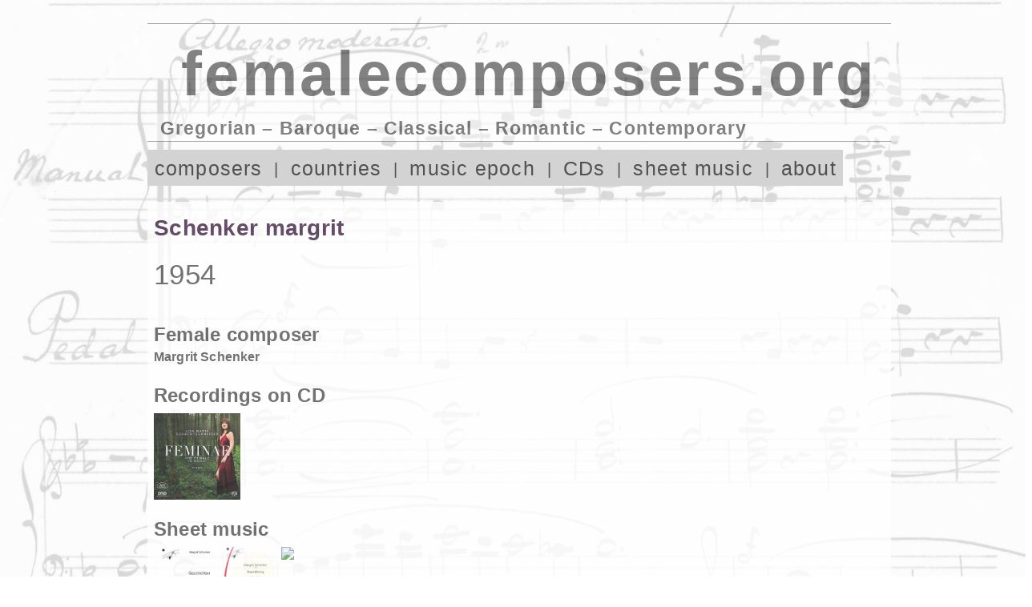

--- FILE ---
content_type: text/html; charset=UTF-8
request_url: https://femalecomposers.org/cat/artists/schenker-margrit/
body_size: 68500
content:
<!DOCTYPE html>
<!--[if IE 8]>
<html id="ie8" lang="en-GB">
<![endif]-->
<!--[if !(IE 8) ]><!-->
<html lang="en"/>
<!--<![endif]-->
<head>
	<!-- TradeDoubler site verification 3268573 -->
<meta charset="UTF-8" />
<meta name="viewport" content="width=device-width, initial-scale=1.0">
<meta name="local" content="US">
<title>Schenker, Margrit | femalecomposers.org</title>
<link rel="shortcut icon" href="https://komponistinnen.org/sserpdrow/wp-content/themes/komponistinnen/images/favicon.ico" >	
<link id="style-css" media="all" type="text/css" href="https://komponistinnen.org/sserpdrow/wp-content/themes/komponistinnen/reset.css" rel="stylesheet">
<meta name='robots' content='max-image-preview:large' />
<link rel='dns-prefetch' href='//komponistinnen.org' />
<style id='wp-img-auto-sizes-contain-inline-css' type='text/css'>
img:is([sizes=auto i],[sizes^="auto," i]){contain-intrinsic-size:3000px 1500px}
/*# sourceURL=wp-img-auto-sizes-contain-inline-css */
</style>
<link rel='stylesheet' id='fullcalendar-css' href='https://komponistinnen.org/sserpdrow/wp-content/plugins/wp-calendar/css/fullcalendar.css?ver=6.9' type='text/css' media='all' />
<style id='classic-theme-styles-inline-css' type='text/css'>
/*! This file is auto-generated */
.wp-block-button__link{color:#fff;background-color:#32373c;border-radius:9999px;box-shadow:none;text-decoration:none;padding:calc(.667em + 2px) calc(1.333em + 2px);font-size:1.125em}.wp-block-file__button{background:#32373c;color:#fff;text-decoration:none}
/*# sourceURL=/wp-includes/css/classic-themes.min.css */
</style>
<link rel='stylesheet' id='style-css' href='https://komponistinnen.org/sserpdrow/wp-content/themes/komponistinnen/style.css?ver=6.9' type='text/css' media='all' />
<!--n2css--><!--n2js--><script type="text/javascript" src="https://komponistinnen.org/sserpdrow/wp-includes/js/jquery/jquery.min.js?ver=3.7.1" id="jquery-core-js"></script>
<script type="text/javascript" src="https://komponistinnen.org/sserpdrow/wp-includes/js/jquery/jquery-migrate.min.js?ver=3.4.1" id="jquery-migrate-js"></script>
<script type="text/javascript" id="fullcalendar-js-extra">
/* <![CDATA[ */
var WPCalendar = {"ajaxUrl":"https://komponistinnen.org/sserpdrow/wp-admin/admin-ajax.php"};
//# sourceURL=fullcalendar-js-extra
/* ]]> */
</script>
<script type="text/javascript" src="https://komponistinnen.org/sserpdrow/wp-content/plugins/wp-calendar/js/fullcalendar.min.js?ver=6.9" id="fullcalendar-js"></script>
<script type="text/javascript" src="https://komponistinnen.org/sserpdrow/wp-content/themes/komponistinnen/js/scripts.js?ver=6.9" id="scripts-js"></script>
<script type="text/javascript" src="https://komponistinnen.org/sserpdrow/wp-content/themes/komponistinnen/js/functions.js?ver=6.9" id="functions-js"></script>
<link rel="icon" href="https://komponistinnen.org/sserpdrow/wp-content/uploads/Woman-by-Justin-Alexander-from-the-Noun-Project_200-150x150.png" sizes="32x32" />
<link rel="icon" href="https://komponistinnen.org/sserpdrow/wp-content/uploads/Woman-by-Justin-Alexander-from-the-Noun-Project_200.png" sizes="192x192" />
<link rel="apple-touch-icon" href="https://komponistinnen.org/sserpdrow/wp-content/uploads/Woman-by-Justin-Alexander-from-the-Noun-Project_200.png" />
<meta name="msapplication-TileImage" content="https://komponistinnen.org/sserpdrow/wp-content/uploads/Woman-by-Justin-Alexander-from-the-Noun-Project_200.png" />
<!-- TradeDoubler site verification 3251476 -->
<style id='global-styles-inline-css' type='text/css'>
:root{--wp--preset--aspect-ratio--square: 1;--wp--preset--aspect-ratio--4-3: 4/3;--wp--preset--aspect-ratio--3-4: 3/4;--wp--preset--aspect-ratio--3-2: 3/2;--wp--preset--aspect-ratio--2-3: 2/3;--wp--preset--aspect-ratio--16-9: 16/9;--wp--preset--aspect-ratio--9-16: 9/16;--wp--preset--color--black: #000000;--wp--preset--color--cyan-bluish-gray: #abb8c3;--wp--preset--color--white: #ffffff;--wp--preset--color--pale-pink: #f78da7;--wp--preset--color--vivid-red: #cf2e2e;--wp--preset--color--luminous-vivid-orange: #ff6900;--wp--preset--color--luminous-vivid-amber: #fcb900;--wp--preset--color--light-green-cyan: #7bdcb5;--wp--preset--color--vivid-green-cyan: #00d084;--wp--preset--color--pale-cyan-blue: #8ed1fc;--wp--preset--color--vivid-cyan-blue: #0693e3;--wp--preset--color--vivid-purple: #9b51e0;--wp--preset--gradient--vivid-cyan-blue-to-vivid-purple: linear-gradient(135deg,rgb(6,147,227) 0%,rgb(155,81,224) 100%);--wp--preset--gradient--light-green-cyan-to-vivid-green-cyan: linear-gradient(135deg,rgb(122,220,180) 0%,rgb(0,208,130) 100%);--wp--preset--gradient--luminous-vivid-amber-to-luminous-vivid-orange: linear-gradient(135deg,rgb(252,185,0) 0%,rgb(255,105,0) 100%);--wp--preset--gradient--luminous-vivid-orange-to-vivid-red: linear-gradient(135deg,rgb(255,105,0) 0%,rgb(207,46,46) 100%);--wp--preset--gradient--very-light-gray-to-cyan-bluish-gray: linear-gradient(135deg,rgb(238,238,238) 0%,rgb(169,184,195) 100%);--wp--preset--gradient--cool-to-warm-spectrum: linear-gradient(135deg,rgb(74,234,220) 0%,rgb(151,120,209) 20%,rgb(207,42,186) 40%,rgb(238,44,130) 60%,rgb(251,105,98) 80%,rgb(254,248,76) 100%);--wp--preset--gradient--blush-light-purple: linear-gradient(135deg,rgb(255,206,236) 0%,rgb(152,150,240) 100%);--wp--preset--gradient--blush-bordeaux: linear-gradient(135deg,rgb(254,205,165) 0%,rgb(254,45,45) 50%,rgb(107,0,62) 100%);--wp--preset--gradient--luminous-dusk: linear-gradient(135deg,rgb(255,203,112) 0%,rgb(199,81,192) 50%,rgb(65,88,208) 100%);--wp--preset--gradient--pale-ocean: linear-gradient(135deg,rgb(255,245,203) 0%,rgb(182,227,212) 50%,rgb(51,167,181) 100%);--wp--preset--gradient--electric-grass: linear-gradient(135deg,rgb(202,248,128) 0%,rgb(113,206,126) 100%);--wp--preset--gradient--midnight: linear-gradient(135deg,rgb(2,3,129) 0%,rgb(40,116,252) 100%);--wp--preset--font-size--small: 13px;--wp--preset--font-size--medium: 20px;--wp--preset--font-size--large: 36px;--wp--preset--font-size--x-large: 42px;--wp--preset--spacing--20: 0.44rem;--wp--preset--spacing--30: 0.67rem;--wp--preset--spacing--40: 1rem;--wp--preset--spacing--50: 1.5rem;--wp--preset--spacing--60: 2.25rem;--wp--preset--spacing--70: 3.38rem;--wp--preset--spacing--80: 5.06rem;--wp--preset--shadow--natural: 6px 6px 9px rgba(0, 0, 0, 0.2);--wp--preset--shadow--deep: 12px 12px 50px rgba(0, 0, 0, 0.4);--wp--preset--shadow--sharp: 6px 6px 0px rgba(0, 0, 0, 0.2);--wp--preset--shadow--outlined: 6px 6px 0px -3px rgb(255, 255, 255), 6px 6px rgb(0, 0, 0);--wp--preset--shadow--crisp: 6px 6px 0px rgb(0, 0, 0);}:where(.is-layout-flex){gap: 0.5em;}:where(.is-layout-grid){gap: 0.5em;}body .is-layout-flex{display: flex;}.is-layout-flex{flex-wrap: wrap;align-items: center;}.is-layout-flex > :is(*, div){margin: 0;}body .is-layout-grid{display: grid;}.is-layout-grid > :is(*, div){margin: 0;}:where(.wp-block-columns.is-layout-flex){gap: 2em;}:where(.wp-block-columns.is-layout-grid){gap: 2em;}:where(.wp-block-post-template.is-layout-flex){gap: 1.25em;}:where(.wp-block-post-template.is-layout-grid){gap: 1.25em;}.has-black-color{color: var(--wp--preset--color--black) !important;}.has-cyan-bluish-gray-color{color: var(--wp--preset--color--cyan-bluish-gray) !important;}.has-white-color{color: var(--wp--preset--color--white) !important;}.has-pale-pink-color{color: var(--wp--preset--color--pale-pink) !important;}.has-vivid-red-color{color: var(--wp--preset--color--vivid-red) !important;}.has-luminous-vivid-orange-color{color: var(--wp--preset--color--luminous-vivid-orange) !important;}.has-luminous-vivid-amber-color{color: var(--wp--preset--color--luminous-vivid-amber) !important;}.has-light-green-cyan-color{color: var(--wp--preset--color--light-green-cyan) !important;}.has-vivid-green-cyan-color{color: var(--wp--preset--color--vivid-green-cyan) !important;}.has-pale-cyan-blue-color{color: var(--wp--preset--color--pale-cyan-blue) !important;}.has-vivid-cyan-blue-color{color: var(--wp--preset--color--vivid-cyan-blue) !important;}.has-vivid-purple-color{color: var(--wp--preset--color--vivid-purple) !important;}.has-black-background-color{background-color: var(--wp--preset--color--black) !important;}.has-cyan-bluish-gray-background-color{background-color: var(--wp--preset--color--cyan-bluish-gray) !important;}.has-white-background-color{background-color: var(--wp--preset--color--white) !important;}.has-pale-pink-background-color{background-color: var(--wp--preset--color--pale-pink) !important;}.has-vivid-red-background-color{background-color: var(--wp--preset--color--vivid-red) !important;}.has-luminous-vivid-orange-background-color{background-color: var(--wp--preset--color--luminous-vivid-orange) !important;}.has-luminous-vivid-amber-background-color{background-color: var(--wp--preset--color--luminous-vivid-amber) !important;}.has-light-green-cyan-background-color{background-color: var(--wp--preset--color--light-green-cyan) !important;}.has-vivid-green-cyan-background-color{background-color: var(--wp--preset--color--vivid-green-cyan) !important;}.has-pale-cyan-blue-background-color{background-color: var(--wp--preset--color--pale-cyan-blue) !important;}.has-vivid-cyan-blue-background-color{background-color: var(--wp--preset--color--vivid-cyan-blue) !important;}.has-vivid-purple-background-color{background-color: var(--wp--preset--color--vivid-purple) !important;}.has-black-border-color{border-color: var(--wp--preset--color--black) !important;}.has-cyan-bluish-gray-border-color{border-color: var(--wp--preset--color--cyan-bluish-gray) !important;}.has-white-border-color{border-color: var(--wp--preset--color--white) !important;}.has-pale-pink-border-color{border-color: var(--wp--preset--color--pale-pink) !important;}.has-vivid-red-border-color{border-color: var(--wp--preset--color--vivid-red) !important;}.has-luminous-vivid-orange-border-color{border-color: var(--wp--preset--color--luminous-vivid-orange) !important;}.has-luminous-vivid-amber-border-color{border-color: var(--wp--preset--color--luminous-vivid-amber) !important;}.has-light-green-cyan-border-color{border-color: var(--wp--preset--color--light-green-cyan) !important;}.has-vivid-green-cyan-border-color{border-color: var(--wp--preset--color--vivid-green-cyan) !important;}.has-pale-cyan-blue-border-color{border-color: var(--wp--preset--color--pale-cyan-blue) !important;}.has-vivid-cyan-blue-border-color{border-color: var(--wp--preset--color--vivid-cyan-blue) !important;}.has-vivid-purple-border-color{border-color: var(--wp--preset--color--vivid-purple) !important;}.has-vivid-cyan-blue-to-vivid-purple-gradient-background{background: var(--wp--preset--gradient--vivid-cyan-blue-to-vivid-purple) !important;}.has-light-green-cyan-to-vivid-green-cyan-gradient-background{background: var(--wp--preset--gradient--light-green-cyan-to-vivid-green-cyan) !important;}.has-luminous-vivid-amber-to-luminous-vivid-orange-gradient-background{background: var(--wp--preset--gradient--luminous-vivid-amber-to-luminous-vivid-orange) !important;}.has-luminous-vivid-orange-to-vivid-red-gradient-background{background: var(--wp--preset--gradient--luminous-vivid-orange-to-vivid-red) !important;}.has-very-light-gray-to-cyan-bluish-gray-gradient-background{background: var(--wp--preset--gradient--very-light-gray-to-cyan-bluish-gray) !important;}.has-cool-to-warm-spectrum-gradient-background{background: var(--wp--preset--gradient--cool-to-warm-spectrum) !important;}.has-blush-light-purple-gradient-background{background: var(--wp--preset--gradient--blush-light-purple) !important;}.has-blush-bordeaux-gradient-background{background: var(--wp--preset--gradient--blush-bordeaux) !important;}.has-luminous-dusk-gradient-background{background: var(--wp--preset--gradient--luminous-dusk) !important;}.has-pale-ocean-gradient-background{background: var(--wp--preset--gradient--pale-ocean) !important;}.has-electric-grass-gradient-background{background: var(--wp--preset--gradient--electric-grass) !important;}.has-midnight-gradient-background{background: var(--wp--preset--gradient--midnight) !important;}.has-small-font-size{font-size: var(--wp--preset--font-size--small) !important;}.has-medium-font-size{font-size: var(--wp--preset--font-size--medium) !important;}.has-large-font-size{font-size: var(--wp--preset--font-size--large) !important;}.has-x-large-font-size{font-size: var(--wp--preset--font-size--x-large) !important;}
/*# sourceURL=global-styles-inline-css */
</style>
</head>

<style type="text/css">
			.de {display:none;} 
			.en {display:block;} 
			div.de {display:none;} 
			div.en {display:block;} 
			h1.de {display:none;} 
			h1.en {display:block;} 
			header.de {display:none;} 
			header.en {display:block;}
			span.de {display:none;} 
			span.en {display:inline;} 
		</style><body>
<div id="page">
	<header id="header" class="header_img" role="banner">
			<a id="kp" href="https://femalecomposers.org/artists" title="Gregorian &#8211; Baroque &#8211; Classical &#8211; Romantic &#8211; Contemporary&nbsp;on&nbsp;femalecomposers.org">
				<div id="companyname" role="companyname">femalecomposers.org</div>
			<div id="companyslogan" role="companyslogan">Gregorian &#8211; Baroque &#8211; Classical &#8211; Romantic &#8211; Contemporary</div>
		</a>
	</header>
			<div id="nav_smallport_button" onClick="iPhonebug()">
			<div id="nav_smallport">
				<nav id="nav" role="navigation" class="site-navigation main-navigation">
					<div class="menu-header-container"><ul id="menu-header" class="menu"><li id="menu-item-694" class="menu-item menu-item-type-post_type menu-item-object-page menu-item-694"><a href="https://femalecomposers.org/artists/">Komponistinnen</a></li>
<li id="menu-item-695" class="menu-item menu-item-type-post_type menu-item-object-page menu-item-695"><a href="https://femalecomposers.org/country/">Länder</a></li>
<li id="menu-item-696" class="menu-item menu-item-type-post_type menu-item-object-page menu-item-696"><a href="https://femalecomposers.org/epoche/">Musikepoche</a></li>
<li id="menu-item-697" class="menu-item menu-item-type-post_type menu-item-object-page menu-item-697"><a href="https://femalecomposers.org/records/">CDs</a></li>
<li id="menu-item-698" class="menu-item menu-item-type-post_type menu-item-object-page menu-item-698"><a href="https://femalecomposers.org/scores/">Noten</a></li>
<li id="menu-item-693" class="menu-item menu-item-type-post_type menu-item-object-page menu-item-home menu-item-693"><a href="https://femalecomposers.org/">Über uns</a></li>
</ul></div>				</nav><!-- .site-navigation .main-navigation -->
			</div>
		</div>
		<script>
			function iPhonebug()
			{
				jQuery(document).ready(function ($) {
					
					$("#nav_smallport").fadeIn(100);
					$("#header").click(function () {
						$("#nav_smallport").fadeOut(100);
					});
					$("#theme").click(function () {
						$("#nav_smallport").fadeOut(100);
					});
					$("#content").click(function () {
						$("#nav_smallport").fadeOut(100);
					});
				});
			}
			
		</script>
	<nav id="nav" role="navigation" class="site-navigation main-navigation">
		<div class="de">
			<div class="menu-header-container"><ul id="menu-header-1" class="menu"><li class="menu-item menu-item-type-post_type menu-item-object-page menu-item-694"><a href="https://femalecomposers.org/artists/">Komponistinnen</a></li>
<li class="menu-item menu-item-type-post_type menu-item-object-page menu-item-695"><a href="https://femalecomposers.org/country/">Länder</a></li>
<li class="menu-item menu-item-type-post_type menu-item-object-page menu-item-696"><a href="https://femalecomposers.org/epoche/">Musikepoche</a></li>
<li class="menu-item menu-item-type-post_type menu-item-object-page menu-item-697"><a href="https://femalecomposers.org/records/">CDs</a></li>
<li class="menu-item menu-item-type-post_type menu-item-object-page menu-item-698"><a href="https://femalecomposers.org/scores/">Noten</a></li>
<li class="menu-item menu-item-type-post_type menu-item-object-page menu-item-home menu-item-693"><a href="https://femalecomposers.org/">Über uns</a></li>
</ul></div>		</div>
		<div class="en">
			<div class="menu-header_en-container"><ul id="menu-header_en" class="menu"><li id="menu-item-1607" class="menu-item menu-item-type-post_type menu-item-object-page menu-item-1607"><a href="https://femalecomposers.org/artists/">composers</a></li>
<li id="menu-item-1608" class="menu-item menu-item-type-post_type menu-item-object-page menu-item-1608"><a href="https://femalecomposers.org/country/">countries</a></li>
<li id="menu-item-1609" class="menu-item menu-item-type-post_type menu-item-object-page menu-item-1609"><a href="https://femalecomposers.org/epoche/">music epoch</a></li>
<li id="menu-item-1610" class="menu-item menu-item-type-post_type menu-item-object-page menu-item-1610"><a href="https://femalecomposers.org/records/">CDs</a></li>
<li id="menu-item-1611" class="menu-item menu-item-type-post_type menu-item-object-page menu-item-1611"><a href="https://femalecomposers.org/scores/">sheet music</a></li>
<li id="menu-item-1606" class="menu-item menu-item-type-post_type menu-item-object-page menu-item-home menu-item-1606"><a href="https://femalecomposers.org/">about</a></li>
</ul></div>		</div>
	</nav><!-- .site-navigation .main-navigation -->
	<a id="searchbutton" href="javascript:showSearchform('searchbutton')" title="Search website"></a>
	<div id="searchform" role="searchform">
		<form role="search" method="get" id="searchform" class="searchform" action="https://femalecomposers.org/">
				<div>
					<label class="screen-reader-text" for="s">Search for:</label>
					<input type="text" value="" name="s" id="s" />
					<input type="submit" id="searchsubmit" value="Search" />
				</div>
			</form>	
	</div>
	<div id="lang" class="de">
		<a href="https://femalecomposers.org/cat/artists/schenker-margrit/" class=" flag flag_en"></a>
	</div>
	<div id="lang" class="en">
		<a href="https://komponistinnen.org/cat/artists/schenker-margrit/" class=" flag flag_de"></a>
	</div><div id="content" class="site-main">
  	<h1>Schenker margrit<p class="timespan"><p>1954</p></p></h1><h2>Female composer</h2><a href="https://femalecomposers.org/artists/schenker-margrit/"> Margrit&nbsp;Schenker</a><h2>Recordings on CD</h2><a href="https://femalecomposers.org/records/lisa-maria-schachtschneider-feminae-komarova-tatjana/" title="Gambarini, Elisabetta de: Lisa Maria Schachtschneider - Feminae"><img class="cd_cover_cat" src="https://komponistinnen.org/sserpdrow/cover/10334.jpg"></a><br style="clear:both"><h2>Sheet music</h2><a href="https://femalecomposers.org/scores/geschichten-schenker-margrit/" title="Schenker, Margrit: Geschichten"><img class="noten_cover_cat" src="https://komponistinnen.org/sserpdrow/noten/5550.jpg"></a><a href="https://femalecomposers.org/scores/baumklang-schenker-margrit/" title="Schenker, Margrit: Baumklang"><img class="noten_cover_cat" src="https://komponistinnen.org/sserpdrow/noten/5551.jpg"></a><a href="https://femalecomposers.org/scores/benedicta-schenker-margrit/" title="Schenker, Margrit: Benedicta"><img class="noten_cover_cat" src="https://komponistinnen.org/sserpdrow/noten/5552.jpg"></a></div><aside id="sidebar_calendar">
	<h3>Concert calendar</h3>
<div id="termine"><div id="termin"></div></div>			
</aside>
<aside id="sidebar_footer">
	<div id="first">
	    <h3 ><a href="https://femalecomposers.org/country">Countries</a></h3>
    	<a href="https://femalecomposers.org/cat/country/akkadian_empire/" class="tag-cloud-link tag-link-674 tag-link-position-1" style="font-size: 0.6em;" aria-label="akkadian_empire (1 item)">akkadian_empire</a>
<a href="https://femalecomposers.org/cat/country/argentina/" class="tag-cloud-link tag-link-126 tag-link-position-2" style="font-size: 0.86246056782334em;" aria-label="argentina (21 items)">argentina</a>
<a href="https://femalecomposers.org/cat/country/armenia/" class="tag-cloud-link tag-link-285 tag-link-position-3" style="font-size: 0.89779179810726em;" aria-label="armenia (29 items)">armenia</a>
<a href="https://femalecomposers.org/cat/country/australia/" class="tag-cloud-link tag-link-81 tag-link-position-4" style="font-size: 1.2283911671924em;" aria-label="australia (613 items)">australia</a>
<a href="https://femalecomposers.org/cat/country/belarus/" class="tag-cloud-link tag-link-223 tag-link-position-5" style="font-size: 0.64542586750789em;" aria-label="belarus (2 items)">belarus</a>
<a href="https://femalecomposers.org/cat/country/bssr/" class="tag-cloud-link tag-link-222 tag-link-position-6" style="font-size: 0.89274447949527em;" aria-label="belarussiche SSR (28 items)">belarussiche SSR</a>
<a href="https://femalecomposers.org/cat/country/belgium/" class="tag-cloud-link tag-link-628 tag-link-position-7" style="font-size: 0.6em;" aria-label="belgium (1 item)">belgium</a>
<a href="https://femalecomposers.org/cat/country/brazil/" class="tag-cloud-link tag-link-84 tag-link-position-8" style="font-size: 0.94321766561514em;" aria-label="brazil (45 items)">brazil</a>
<a href="https://femalecomposers.org/cat/country/bulgaria/" class="tag-cloud-link tag-link-309 tag-link-position-9" style="font-size: 0.83470031545741em;" aria-label="bulgaria (16 items)">bulgaria</a>
<a href="https://femalecomposers.org/cat/country/byzantine-empire/" class="tag-cloud-link tag-link-302 tag-link-position-10" style="font-size: 0.77665615141956em;" aria-label="byzantine-empire (9 items)">byzantine-empire</a>
<a href="https://femalecomposers.org/cat/country/bohemia/" class="tag-cloud-link tag-link-706 tag-link-position-11" style="font-size: 0.64542586750789em;" aria-label="bohemia (2 items)">bohemia</a>
<a href="https://femalecomposers.org/cat/country/china/" class="tag-cloud-link tag-link-88 tag-link-position-12" style="font-size: 1.1476340694006em;" aria-label="china (295 items)">china</a>
<a href="https://femalecomposers.org/cat/country/germany/" class="tag-cloud-link tag-link-6 tag-link-position-13" style="font-size: 1.4em;" aria-label="germany (2,947 items)">germany</a>
<a href="https://femalecomposers.org/cat/country/denmark/" class="tag-cloud-link tag-link-550 tag-link-position-14" style="font-size: 0.64542586750789em;" aria-label="denmark (2 items)">denmark</a>
<a href="https://femalecomposers.org/cat/country/england/" class="tag-cloud-link tag-link-85 tag-link-position-15" style="font-size: 1.3495268138801em;" aria-label="england (1,877 items)">england</a>
<a href="https://femalecomposers.org/cat/country/estonia/" class="tag-cloud-link tag-link-348 tag-link-position-16" style="font-size: 1.0315457413249em;" aria-label="estonia (101 items)">estonia</a>
<a href="https://femalecomposers.org/cat/country/finland/" class="tag-cloud-link tag-link-258 tag-link-position-17" style="font-size: 1.1324921135647em;" aria-label="finland (255 items)">finland</a>
<a href="https://femalecomposers.org/cat/country/france/" class="tag-cloud-link tag-link-95 tag-link-position-18" style="font-size: 1.3394321766562em;" aria-label="france (1,695 items)">france</a>
<a href="https://femalecomposers.org/cat/country/georgia/" class="tag-cloud-link tag-link-430 tag-link-position-19" style="font-size: 0.6em;" aria-label="georgia (1 item)">georgia</a>
<a href="https://femalecomposers.org/cat/country/gssr/" class="tag-cloud-link tag-link-429 tag-link-position-20" style="font-size: 0.6em;" aria-label="gssr (1 item)">gssr</a>
<a href="https://femalecomposers.org/cat/country/greece/" class="tag-cloud-link tag-link-317 tag-link-position-21" style="font-size: 0.83470031545741em;" aria-label="greece (16 items)">greece</a>
<a href="https://femalecomposers.org/cat/country/india/" class="tag-cloud-link tag-link-372 tag-link-position-22" style="font-size: 0.83470031545741em;" aria-label="india (16 items)">india</a>
<a href="https://femalecomposers.org/cat/country/indonesia/" class="tag-cloud-link tag-link-289 tag-link-position-23" style="font-size: 0.67570977917981em;" aria-label="indonesia (3 items)">indonesia</a>
<a href="https://femalecomposers.org/cat/country/iran/" class="tag-cloud-link tag-link-635 tag-link-position-24" style="font-size: 0.7211356466877em;" aria-label="iran (5 items)">iran</a>
<a href="https://femalecomposers.org/cat/country/ireland/" class="tag-cloud-link tag-link-94 tag-link-position-25" style="font-size: 0.96340694006309em;" aria-label="ireland (54 items)">ireland</a>
<a href="https://femalecomposers.org/cat/country/iceland/" class="tag-cloud-link tag-link-344 tag-link-position-26" style="font-size: 0.97602523659306em;" aria-label="iceland (60 items)">iceland</a>
<a href="https://femalecomposers.org/cat/country/israel/" class="tag-cloud-link tag-link-471 tag-link-position-27" style="font-size: 0.98107255520505em;" aria-label="israel (64 items)">israel</a>
<a href="https://femalecomposers.org/cat/country/italy/" class="tag-cloud-link tag-link-77 tag-link-position-28" style="font-size: 1.1829652996845em;" aria-label="italy (403 items)">italy</a>
<a href="https://femalecomposers.org/cat/country/japan/" class="tag-cloud-link tag-link-407 tag-link-position-29" style="font-size: 1.0618296529968em;" aria-label="japan (135 items)">japan</a>
<a href="https://femalecomposers.org/cat/country/yugoslavia/" class="tag-cloud-link tag-link-281 tag-link-position-30" style="font-size: 0.93312302839117em;" aria-label="yugoslavia (41 items)">yugoslavia</a>
<a href="https://femalecomposers.org/cat/country/canada/" class="tag-cloud-link tag-link-355 tag-link-position-31" style="font-size: 0.91798107255521em;" aria-label="canada (35 items)">canada</a>
<a href="https://femalecomposers.org/cat/country/kazakhstan/" class="tag-cloud-link tag-link-391 tag-link-position-32" style="font-size: 0.64542586750789em;" aria-label="kazakhstan (2 items)">kazakhstan</a>
<a href="https://femalecomposers.org/cat/country/croatia/" class="tag-cloud-link tag-link-79 tag-link-position-33" style="font-size: 1.0214511041009em;" aria-label="croatia (92 items)">croatia</a>
<a href="https://femalecomposers.org/cat/country/cuba/" class="tag-cloud-link tag-link-492 tag-link-position-34" style="font-size: 0.91041009463722em;" aria-label="cuba (33 items)">cuba</a>
<a href="https://femalecomposers.org/cat/country/latvia/" class="tag-cloud-link tag-link-489 tag-link-position-35" style="font-size: 0.83470031545741em;" aria-label="latvia (16 items)">latvia</a>
<a href="https://femalecomposers.org/cat/country/lithuania/" class="tag-cloud-link tag-link-380 tag-link-position-36" style="font-size: 0.76403785488959em;" aria-label="lithuania (8 items)">lithuania</a>
<a href="https://femalecomposers.org/cat/country/luxembourg/" class="tag-cloud-link tag-link-86 tag-link-position-37" style="font-size: 0.76403785488959em;" aria-label="luxembourg (8 items)">luxembourg</a>
<a href="https://femalecomposers.org/cat/country/morocco/" class="tag-cloud-link tag-link-269 tag-link-position-38" style="font-size: 0.98359621451104em;" aria-label="morocco (65 items)">morocco</a>
<a href="https://femalecomposers.org/cat/country/montenegro/" class="tag-cloud-link tag-link-359 tag-link-position-39" style="font-size: 0.67570977917981em;" aria-label="montenegro (3 items)">montenegro</a>
<a href="https://femalecomposers.org/cat/country/new-zealand/" class="tag-cloud-link tag-link-91 tag-link-position-40" style="font-size: 0.76403785488959em;" aria-label="new-zealand (8 items)">new-zealand</a>
<a href="https://femalecomposers.org/cat/country/netherlands/" class="tag-cloud-link tag-link-135 tag-link-position-41" style="font-size: 1.0593059936909em;" aria-label="netherlands (130 items)">netherlands</a>
<a href="https://femalecomposers.org/cat/country/norway/" class="tag-cloud-link tag-link-78 tag-link-position-42" style="font-size: 1.003785488959em;" aria-label="norway (79 items)">norway</a>
<a href="https://femalecomposers.org/cat/country/peru/" class="tag-cloud-link tag-link-536 tag-link-position-43" style="font-size: 0.64542586750789em;" aria-label="peru (2 items)">peru</a>
<a href="https://femalecomposers.org/cat/country/poland/" class="tag-cloud-link tag-link-90 tag-link-position-44" style="font-size: 1.1198738170347em;" aria-label="poland (229 items)">poland</a>
<a href="https://femalecomposers.org/cat/country/romania/" class="tag-cloud-link tag-link-262 tag-link-position-45" style="font-size: 1.0895899053628em;" aria-label="romania (174 items)">romania</a>
<a href="https://femalecomposers.org/cat/country/russia/" class="tag-cloud-link tag-link-129 tag-link-position-46" style="font-size: 1.0542586750789em;" aria-label="russia (125 items)">russia</a>
<a href="https://femalecomposers.org/cat/country/scotland/" class="tag-cloud-link tag-link-93 tag-link-position-47" style="font-size: 0.89022082018927em;" aria-label="scotland (27 items)">scotland</a>
<a href="https://femalecomposers.org/cat/country/sweden/" class="tag-cloud-link tag-link-5 tag-link-position-48" style="font-size: 1.1678233438486em;" aria-label="sweden (350 items)">sweden</a>
<a href="https://femalecomposers.org/cat/country/switzerland/" class="tag-cloud-link tag-link-125 tag-link-position-49" style="font-size: 0.99621451104101em;" aria-label="switzerland (73 items)">switzerland</a>
<a href="https://femalecomposers.org/cat/country/serbia/" class="tag-cloud-link tag-link-280 tag-link-position-50" style="font-size: 0.95078864353312em;" aria-label="serbia (48 items)">serbia</a>
<a href="https://femalecomposers.org/cat/country/slovakia/" class="tag-cloud-link tag-link-637 tag-link-position-51" style="font-size: 0.70094637223975em;" aria-label="slovakia (4 items)">slovakia</a>
<a href="https://femalecomposers.org/cat/country/slovenia/" class="tag-cloud-link tag-link-247 tag-link-position-52" style="font-size: 0.87255520504732em;" aria-label="slovenia (23 items)">slovenia</a>
<a href="https://femalecomposers.org/cat/country/spain/" class="tag-cloud-link tag-link-215 tag-link-position-53" style="font-size: 1.008832807571em;" aria-label="spain (83 items)">spain</a>
<a href="https://femalecomposers.org/cat/country/su/" class="tag-cloud-link tag-link-89 tag-link-position-54" style="font-size: 1.1249211356467em;" aria-label="su (241 items)">su</a>
<a href="https://femalecomposers.org/cat/country/south-africa/" class="tag-cloud-link tag-link-479 tag-link-position-55" style="font-size: 0.70094637223975em;" aria-label="south-africa (4 items)">south-africa</a>
<a href="https://femalecomposers.org/cat/country/south-korea/" class="tag-cloud-link tag-link-400 tag-link-position-56" style="font-size: 1.0618296529968em;" aria-label="south-korea (133 items)">south-korea</a>
<a href="https://femalecomposers.org/cat/country/taiwan/" class="tag-cloud-link tag-link-402 tag-link-position-57" style="font-size: 0.89274447949527em;" aria-label="taiwan (28 items)">taiwan</a>
<a href="https://femalecomposers.org/cat/country/tatarische-assr/" class="tag-cloud-link tag-link-92 tag-link-position-58" style="font-size: 1.1047318611987em;" aria-label="tatarische-assr (200 items)">tatarische-assr</a>
<a href="https://femalecomposers.org/cat/country/czech-republic/" class="tag-cloud-link tag-link-131 tag-link-position-59" style="font-size: 0.89779179810726em;" aria-label="czech-republic (29 items)">czech-republic</a>
<a href="https://femalecomposers.org/cat/country/ukraine/" class="tag-cloud-link tag-link-161 tag-link-position-60" style="font-size: 0.86246056782334em;" aria-label="ukraine (21 items)">ukraine</a>
<a href="https://femalecomposers.org/cat/country/usa/" class="tag-cloud-link tag-link-80 tag-link-position-61" style="font-size: 1.3747634069401em;" aria-label="usa (2,353 items)">usa</a>
<a href="https://femalecomposers.org/cat/country/uzbekistan/" class="tag-cloud-link tag-link-296 tag-link-position-62" style="font-size: 1.1425867507886em;" aria-label="uzbekistan (278 items)">uzbekistan</a>
<a href="https://femalecomposers.org/cat/country/venezuela/" class="tag-cloud-link tag-link-87 tag-link-position-63" style="font-size: 0.8801261829653em;" aria-label="venezuela (25 items)">venezuela</a>
<a href="https://femalecomposers.org/cat/country/united-arab-emirates/" class="tag-cloud-link tag-link-713 tag-link-position-64" style="font-size: 0.82208201892744em;" aria-label="united-arab-emirates (14 items)">united-arab-emirates</a>
<a href="https://femalecomposers.org/cat/country/wales/" class="tag-cloud-link tag-link-298 tag-link-position-65" style="font-size: 0.95583596214511em;" aria-label="wales (50 items)">wales</a>
<a href="https://femalecomposers.org/cat/country/austria/" class="tag-cloud-link tag-link-82 tag-link-position-66" style="font-size: 1.2006309148265em;" aria-label="austria (479 items)">austria</a>	</div>
	<div id="sec">
	    <h3 ><a href="https://femalecomposers.org/scores">Sheet music</a></h3>
    	<a href="https://femalecomposers.org/cat/sheet-music/choir-sheet-music/3-part/" class="tag-cloud-link tag-link-147 tag-link-position-1" style="font-size: 0.88984615384615em;" aria-label="3-part (111 items)">3-part</a>
<a href="https://femalecomposers.org/cat/sheet-music/choir-sheet-music/4-part/" class="tag-cloud-link tag-link-148 tag-link-position-2" style="font-size: 1.0412307692308em;" aria-label="4-part (732 items)">4-part</a>
<a href="https://femalecomposers.org/cat/sheet-music/choir-sheet-music/a-cappella/" class="tag-cloud-link tag-link-145 tag-link-position-3" style="font-size: 1.0024615384615em;" aria-label="a-cappella (456 items)">a-cappella</a>
<a href="https://femalecomposers.org/cat/sheet-music/instrumental-music/chamber-music/air/" class="tag-cloud-link tag-link-438 tag-link-position-4" style="font-size: 0.75138461538462em;" aria-label="air (19 items)">air</a>
<a href="https://femalecomposers.org/cat/sheet-music/instrumental-music/chamber-music/solo/alto/" class="tag-cloud-link tag-link-204 tag-link-position-5" style="font-size: 0.90830769230769em;" aria-label="alto (140 items)">alto</a>
<a href="https://femalecomposers.org/cat/sheet-music/instrumental-music/anthem/" class="tag-cloud-link tag-link-459 tag-link-position-6" style="font-size: 0.67753846153846em;" aria-label="anthem (7 items)">anthem</a>
<a href="https://femalecomposers.org/cat/sheet-music/instrumental-music/chamber-music/bagatelle/" class="tag-cloud-link tag-link-439 tag-link-position-7" style="font-size: 0.75876923076923em;" aria-label="bagatelle (21 items)">bagatelle</a>
<a href="https://femalecomposers.org/cat/sheet-music/instrumental-music/ballet/" class="tag-cloud-link tag-link-440 tag-link-position-8" style="font-size: 0.62215384615385em;" aria-label="ballet (3 items)">ballet</a>
<a href="https://femalecomposers.org/cat/sheet-music/instrumental-music/chamber-music/solo/bass/" class="tag-cloud-link tag-link-202 tag-link-position-9" style="font-size: 0.91753846153846em;" aria-label="bass (158 items)">bass</a>
<a href="https://femalecomposers.org/cat/sheet-music/instrumental-music/derivative-work/" class="tag-cloud-link tag-link-254 tag-link-position-10" style="font-size: 0.79384615384615em;" aria-label="derivative-work (33 items)">derivative-work</a>
<a href="https://femalecomposers.org/cat/sheet-music/instrumental-music/capriccio/" class="tag-cloud-link tag-link-441 tag-link-position-11" style="font-size: 0.66830769230769em;" aria-label="capriccio (6 items)">capriccio</a>
<a href="https://femalecomposers.org/cat/sheet-music/choir-sheet-music/choir-and-orchestra/" class="tag-cloud-link tag-link-146 tag-link-position-12" style="font-size: 0.90461538461538em;" aria-label="choir-and-orchestra (133 items)">choir-and-orchestra</a>
<a href="https://femalecomposers.org/cat/sheet-music/choir-sheet-music/" class="tag-cloud-link tag-link-113 tag-link-position-13" style="font-size: 0.82153846153846em;" aria-label="choir-sheet-music (47 items)">choir-sheet-music</a>
<a href="https://femalecomposers.org/cat/sheet-music/partitur/choral-score/" class="tag-cloud-link tag-link-153 tag-link-position-14" style="font-size: 1.0430769230769em;" aria-label="choral-score (749 items)">choral-score</a>
<a href="https://femalecomposers.org/cat/sheet-music/instrumental-music/choral-work/" class="tag-cloud-link tag-link-458 tag-link-position-15" style="font-size: 1.0689230769231em;" aria-label="choral-work (1,044 items)">choral-work</a>
<a href="https://femalecomposers.org/cat/sheet-music/instrumental-music/divertomento/" class="tag-cloud-link tag-link-185 tag-link-position-16" style="font-size: 0.68676923076923em;" aria-label="divertomento (8 items)">divertomento</a>
<a href="https://femalecomposers.org/cat/sheet-music/partitur/download/" class="tag-cloud-link tag-link-597 tag-link-position-17" style="font-size: 1.0209230769231em;" aria-label="download (580 items)">download</a>
<a href="https://femalecomposers.org/cat/sheet-music/instrumental-music/chamber-music/duet/" class="tag-cloud-link tag-link-183 tag-link-position-18" style="font-size: 1.0726153846154em;" aria-label="duet (1,096 items)">duet</a>
<a href="https://femalecomposers.org/cat/sheet-music/partitur/orchestral-parts/single-orchestral-parts/" class="tag-cloud-link tag-link-326 tag-link-position-19" style="font-size: 1.1021538461538em;" aria-label="single-orchestral-parts (1,568 items)">single-orchestral-parts</a>
<a href="https://femalecomposers.org/cat/sheet-music/instrumental-music/chamber-music/etude/" class="tag-cloud-link tag-link-231 tag-link-position-20" style="font-size: 0.792em;" aria-label="etude (32 items)">etude</a>
<a href="https://femalecomposers.org/cat/sheet-music/instrumental-music/fantasia/" class="tag-cloud-link tag-link-176 tag-link-position-21" style="font-size: 0.82892307692308em;" aria-label="fantasia (51 items)">fantasia</a>
<a href="https://femalecomposers.org/cat/sheet-music/choir-sheet-music/womens-choir/" class="tag-cloud-link tag-link-149 tag-link-position-22" style="font-size: 0.94153846153846em;" aria-label="womens-choir (211 items)">womens-choir</a>
<a href="https://femalecomposers.org/cat/sheet-music/instrumental-music/fuge/" class="tag-cloud-link tag-link-186 tag-link-position-23" style="font-size: 0.76984615384615em;" aria-label="fuge (24 items)">fuge</a>
<a href="https://femalecomposers.org/cat/sheet-music/choir-sheet-music/mixed-choir/" class="tag-cloud-link tag-link-151 tag-link-position-24" style="font-size: 1.0523076923077em;" aria-label="mixed-choir (851 items)">mixed-choir</a>
<a href="https://femalecomposers.org/cat/sheet-music/instrumental-music/gloria/" class="tag-cloud-link tag-link-244 tag-link-position-25" style="font-size: 0.62215384615385em;" aria-label="gloria (3 items)">gloria</a>
<a href="https://femalecomposers.org/cat/sheet-music/instrumental-music/hymn/" class="tag-cloud-link tag-link-442 tag-link-position-26" style="font-size: 0.71076923076923em;" aria-label="hymn (11 items)">hymn</a>
<a href="https://femalecomposers.org/cat/sheet-music/instrumental-music/chamber-music/improvisation/" class="tag-cloud-link tag-link-460 tag-link-position-27" style="font-size: 0.68676923076923em;" aria-label="improvisation (8 items)">improvisation</a>
<a href="https://femalecomposers.org/cat/sheet-music/instrumental-music/" class="tag-cloud-link tag-link-116 tag-link-position-28" style="font-size: 0.6em;" aria-label="instrumentalmusik (2 items)">instrumentalmusik</a>
<a href="https://femalecomposers.org/cat/sheet-music/instrumental-music/chamber-music/" class="tag-cloud-link tag-link-112 tag-link-position-29" style="font-size: 0.72923076923077em;" aria-label="chamber-music (14 items)">chamber-music</a>
<a href="https://femalecomposers.org/cat/sheet-music/instrumental-music/cantate/" class="tag-cloud-link tag-link-181 tag-link-position-30" style="font-size: 0.76615384615385em;" aria-label="cantate (23 items)">cantate</a>
<a href="https://femalecomposers.org/cat/sheet-music/choir-sheet-music/childrens-choir/" class="tag-cloud-link tag-link-313 tag-link-position-31" style="font-size: 0.79938461538462em;" aria-label="childrens-choir (35 items)">childrens-choir</a>
<a href="https://femalecomposers.org/cat/sheet-music/partitur/piano-reduction/" class="tag-cloud-link tag-link-557 tag-link-position-32" style="font-size: 0.93046153846154em;" aria-label="pianoauszug (184 items)">pianoauszug</a>
<a href="https://femalecomposers.org/cat/sheet-music/instrumental-music/concert/" class="tag-cloud-link tag-link-174 tag-link-position-33" style="font-size: 0.92861538461538em;" aria-label="concert (181 items)">concert</a>
<a href="https://femalecomposers.org/cat/sheet-music/instrumental-music/kyrie/" class="tag-cloud-link tag-link-243 tag-link-position-34" style="font-size: 0.62215384615385em;" aria-label="kyrie (3 items)">kyrie</a>
<a href="https://femalecomposers.org/cat/sheet-music/instrumental-music/chamber-music/song/" class="tag-cloud-link tag-link-157 tag-link-position-35" style="font-size: 1.0652307692308em;" aria-label="song (990 items)">song</a>
<a href="https://femalecomposers.org/cat/sheet-music/instrumental-music/mass/" class="tag-cloud-link tag-link-180 tag-link-position-36" style="font-size: 0.76246153846154em;" aria-label="mass (22 items)">mass</a>
<a href="https://femalecomposers.org/cat/sheet-music/instrumental-music/motet/" class="tag-cloud-link tag-link-418 tag-link-position-37" style="font-size: 0.70338461538462em;" aria-label="motet (10 items)">motet</a>
<a href="https://femalecomposers.org/cat/sheet-music/choir-sheet-music/male-choir/" class="tag-cloud-link tag-link-150 tag-link-position-38" style="font-size: 0.78646153846154em;" aria-label="male-choir (30 items)">male-choir</a>
<a href="https://femalecomposers.org/cat/sheet-music/instrumental-music/chamber-music/nocturne/" class="tag-cloud-link tag-link-436 tag-link-position-39" style="font-size: 0.73292307692308em;" aria-label="nocturne (15 items)">nocturne</a>
<a href="https://femalecomposers.org/cat/sheet-music/instrumental-music/chamber-music/nonet/" class="tag-cloud-link tag-link-443 tag-link-position-40" style="font-size: 0.67753846153846em;" aria-label="nonet (7 items)">nonet</a>
<a href="https://femalecomposers.org/cat/sheet-music/instrumental-music/chamber-music/octet/" class="tag-cloud-link tag-link-251 tag-link-position-41" style="font-size: 0.77907692307692em;" aria-label="octet (27 items)">octet</a>
<a href="https://femalecomposers.org/cat/sheet-music/instrumental-music/opera/" class="tag-cloud-link tag-link-175 tag-link-position-42" style="font-size: 0.83446153846154em;" aria-label="opera (55 items)">opera</a>
<a href="https://femalecomposers.org/cat/sheet-music/instrumental-music/oratorio/" class="tag-cloud-link tag-link-246 tag-link-position-43" style="font-size: 0.67753846153846em;" aria-label="oratorio (7 items)">oratorio</a>
<a href="https://femalecomposers.org/cat/sheet-music/partitur/orchestral-score/" class="tag-cloud-link tag-link-154 tag-link-position-44" style="font-size: 1.0504615384615em;" aria-label="orchestral-score (832 items)">orchestral-score</a>
<a href="https://femalecomposers.org/cat/sheet-music/instrumental-music/orchestra-music/" class="tag-cloud-link tag-link-115 tag-link-position-45" style="font-size: 1.0670769230769em;" aria-label="orchestra-music (1,016 items)">orchestra-music</a>
<a href="https://femalecomposers.org/cat/sheet-music/instrumental-music/ouverture/" class="tag-cloud-link tag-link-178 tag-link-position-46" style="font-size: 0.71630769230769em;" aria-label="ouverture (12 items)">ouverture</a>
<a href="https://femalecomposers.org/cat/sheet-music/partitur/" class="tag-cloud-link tag-link-152 tag-link-position-47" style="font-size: 1.2em;" aria-label="partitur (5,372 items)">partitur</a>
<a href="https://femalecomposers.org/cat/sheet-music/instrumental-music/chamber-music/prelude/" class="tag-cloud-link tag-link-434 tag-link-position-48" style="font-size: 0.84923076923077em;" aria-label="prelude (66 items)">prelude</a>
<a href="https://femalecomposers.org/cat/sheet-music/instrumental-music/psalm/" class="tag-cloud-link tag-link-229 tag-link-position-49" style="font-size: 0.82523076923077em;" aria-label="psalm (49 items)">psalm</a>
<a href="https://femalecomposers.org/cat/sheet-music/instrumental-music/chamber-music/quartett/" class="tag-cloud-link tag-link-169 tag-link-position-50" style="font-size: 1.0227692307692em;" aria-label="quartett (587 items)">quartett</a>
<a href="https://femalecomposers.org/cat/sheet-music/instrumental-music/chamber-music/quintet/" class="tag-cloud-link tag-link-219 tag-link-position-51" style="font-size: 0.94153846153846em;" aria-label="quintet (214 items)">quintet</a>
<a href="https://femalecomposers.org/cat/sheet-music/instrumental-music/chamber-music/romance/" class="tag-cloud-link tag-link-217 tag-link-position-52" style="font-size: 0.81784615384615em;" aria-label="romance (45 items)">romance</a>
<a href="https://femalecomposers.org/cat/sheet-music/instrumental-music/chamber-music/rondo/" class="tag-cloud-link tag-link-437 tag-link-position-53" style="font-size: 0.65538461538462em;" aria-label="rondo (5 items)">rondo</a>
<a href="https://femalecomposers.org/cat/sheet-music/instrumental-music/scherzo/" class="tag-cloud-link tag-link-444 tag-link-position-54" style="font-size: 0.66830769230769em;" aria-label="scherzo (6 items)">scherzo</a>
<a href="https://femalecomposers.org/cat/sheet-music/instrumental-music/chamber-music/septet/" class="tag-cloud-link tag-link-579 tag-link-position-55" style="font-size: 0.76615384615385em;" aria-label="septet (23 items)">septet</a>
<a href="https://femalecomposers.org/cat/sheet-music/instrumental-music/serenata/" class="tag-cloud-link tag-link-184 tag-link-position-56" style="font-size: 0.73846153846154em;" aria-label="serenata (16 items)">serenata</a>
<a href="https://femalecomposers.org/cat/sheet-music/instrumental-music/chamber-music/sextet/" class="tag-cloud-link tag-link-250 tag-link-position-57" style="font-size: 0.86030769230769em;" aria-label="sextet (76 items)">sextet</a>
<a href="https://femalecomposers.org/cat/sheet-music/instrumental-music/sinfonietta/" class="tag-cloud-link tag-link-188 tag-link-position-58" style="font-size: 0.64061538461538em;" aria-label="sinfonietta (4 items)">sinfonietta</a>
<a href="https://femalecomposers.org/cat/sheet-music/instrumental-music/chamber-music/solo/" class="tag-cloud-link tag-link-193 tag-link-position-59" style="font-size: 0.89907692307692em;" aria-label="solo (125 items)">solo</a>
<a href="https://femalecomposers.org/cat/sheet-music/instrumental-music/chamber-music/sonata/" class="tag-cloud-link tag-link-182 tag-link-position-60" style="font-size: 0.95076923076923em;" aria-label="sonata (241 items)">sonata</a>
<a href="https://femalecomposers.org/cat/sheet-music/instrumental-music/chamber-music/solo/sopran/" class="tag-cloud-link tag-link-203 tag-link-position-61" style="font-size: 1.008em;" aria-label="sopran (492 items)">sopran</a>
<a href="https://femalecomposers.org/cat/sheet-music/partitur/orchestral-parts/" class="tag-cloud-link tag-link-192 tag-link-position-62" style="font-size: 0.91015384615385em;" aria-label="orchestral-parts (144 items)">orchestral-parts</a>
<a href="https://femalecomposers.org/cat/sheet-music/instrumental-music/chamber-music/piece/" class="tag-cloud-link tag-link-236 tag-link-position-63" style="font-size: 1.1169230769231em;" aria-label="piece (1,903 items)">piece</a>
<a href="https://femalecomposers.org/cat/sheet-music/instrumental-music/suite/" class="tag-cloud-link tag-link-189 tag-link-position-64" style="font-size: 0.88430769230769em;" aria-label="suite (104 items)">suite</a>
<a href="https://femalecomposers.org/cat/sheet-music/instrumental-music/symphony/" class="tag-cloud-link tag-link-173 tag-link-position-65" style="font-size: 0.83446153846154em;" aria-label="symphony (55 items)">symphony</a>
<a href="https://femalecomposers.org/cat/sheet-music/instrumental-music/symphonic-poem/" class="tag-cloud-link tag-link-179 tag-link-position-66" style="font-size: 0.64061538461538em;" aria-label="symphonic-poem (4 items)">symphonic-poem</a>
<a href="https://femalecomposers.org/cat/sheet-music/instrumental-music/chamber-music/solo/tenor/" class="tag-cloud-link tag-link-205 tag-link-position-67" style="font-size: 0.912em;" aria-label="tenor (147 items)">tenor</a>
<a href="https://femalecomposers.org/cat/sheet-music/instrumental-music/toccata/" class="tag-cloud-link tag-link-187 tag-link-position-68" style="font-size: 0.75507692307692em;" aria-label="toccata (20 items)">toccata</a>
<a href="https://femalecomposers.org/cat/sheet-music/instrumental-music/chamber-music/trio/" class="tag-cloud-link tag-link-170 tag-link-position-69" style="font-size: 0.99507692307692em;" aria-label="trio (412 items)">trio</a>
<a href="https://femalecomposers.org/cat/sheet-music/instrumental-music/variations/" class="tag-cloud-link tag-link-177 tag-link-position-70" style="font-size: 0.82707692307692em;" aria-label="variations (50 items)">variations</a>
<a href="https://femalecomposers.org/cat/sheet-music/instrumental-music/waltz/" class="tag-cloud-link tag-link-435 tag-link-position-71" style="font-size: 0.78646153846154em;" aria-label="waltz (30 items)">waltz</a> <a href="https://femalecomposers.org/cat/sheet-music/instrument/accordion/" class="tag-cloud-link tag-link-337 tag-link-position-1" style="font-size: 0.9565625em;" aria-label="accordion (85 items)">accordion</a>
<a href="https://femalecomposers.org/cat/sheet-music/instrument/bayan/" class="tag-cloud-link tag-link-582 tag-link-position-2" style="font-size: 0.7771875em;" aria-label="bayan (12 items)">bayan</a>
<a href="https://femalecomposers.org/cat/sheet-music/instrument/basset-horn/" class="tag-cloud-link tag-link-599 tag-link-position-3" style="font-size: 0.6em;" aria-label="basset-horn (1 item)">basset-horn</a>
<a href="https://femalecomposers.org/cat/sheet-music/instrument/bass-flute/" class="tag-cloud-link tag-link-338 tag-link-position-4" style="font-size: 0.81em;" aria-label="bass-flute (17 items)">bass-flute</a>
<a href="https://femalecomposers.org/cat/sheet-music/instrument/bass-clarinet/" class="tag-cloud-link tag-link-583 tag-link-position-5" style="font-size: 0.9040625em;" aria-label="bass-clarinet (48 items)">bass-clarinet</a>
<a href="https://femalecomposers.org/cat/sheet-music/instrument/recorder/" class="tag-cloud-link tag-link-226 tag-link-position-6" style="font-size: 0.9675em;" aria-label="recorder (95 items)">recorder</a>
<a href="https://femalecomposers.org/cat/sheet-music/instrument/wind-section/" class="tag-cloud-link tag-link-228 tag-link-position-7" style="font-size: 1.02875em;" aria-label="wind-section (179 items)">wind-section</a>
<a href="https://femalecomposers.org/cat/sheet-music/instrument/carillon/" class="tag-cloud-link tag-link-272 tag-link-position-8" style="font-size: 0.665625em;" aria-label="carillon (3 items)">carillon</a>
<a href="https://femalecomposers.org/cat/sheet-music/instrument/celesta/" class="tag-cloud-link tag-link-271 tag-link-position-9" style="font-size: 0.705em;" aria-label="celesta (5 items)">celesta</a>
<a href="https://femalecomposers.org/cat/sheet-music/instrument/cello/" class="tag-cloud-link tag-link-168 tag-link-position-10" style="font-size: 1.190625em;" aria-label="cello (991 items)">cello</a>
<a href="https://femalecomposers.org/cat/sheet-music/instrument/harpsichord/" class="tag-cloud-link tag-link-233 tag-link-position-11" style="font-size: 0.9784375em;" aria-label="harpsichord (106 items)">harpsichord</a>
<a href="https://femalecomposers.org/cat/sheet-music/instrument/crotales/" class="tag-cloud-link tag-link-341 tag-link-position-12" style="font-size: 0.639375em;" aria-label="crotales (2 items)">crotales</a>
<a href="https://femalecomposers.org/cat/sheet-music/instrument/daegeum/" class="tag-cloud-link tag-link-629 tag-link-position-13" style="font-size: 0.639375em;" aria-label="daegeum (2 items)">daegeum</a>
<a href="https://femalecomposers.org/cat/sheet-music/instrument/dizi/" class="tag-cloud-link tag-link-608 tag-link-position-14" style="font-size: 0.6875em;" aria-label="dizi (4 items)">dizi</a>
<a href="https://femalecomposers.org/cat/sheet-music/instrument/djembe/" class="tag-cloud-link tag-link-606 tag-link-position-15" style="font-size: 0.6em;" aria-label="djembe (1 item)">djembe</a>
<a href="https://femalecomposers.org/cat/sheet-music/instrument/double-bell-trumpet/" class="tag-cloud-link tag-link-339 tag-link-position-16" style="font-size: 0.6875em;" aria-label="double-bell-trumpet (4 items)">double-bell-trumpet</a>
<a href="https://femalecomposers.org/cat/sheet-music/instrument/electric-guitar/" class="tag-cloud-link tag-link-340 tag-link-position-17" style="font-size: 0.814375em;" aria-label="electric-guitar (18 items)">electric-guitar</a>
<a href="https://femalecomposers.org/cat/sheet-music/instrument/cor-anglais/" class="tag-cloud-link tag-link-232 tag-link-position-18" style="font-size: 0.8034375em;" aria-label="cor-anglais (16 items)">cor-anglais</a>
<a href="https://femalecomposers.org/cat/sheet-music/instrument/erhu/" class="tag-cloud-link tag-link-601 tag-link-position-19" style="font-size: 0.73125em;" aria-label="erhu (7 items)">erhu</a>
<a href="https://femalecomposers.org/cat/sheet-music/instrument/euphonium/" class="tag-cloud-link tag-link-275 tag-link-position-20" style="font-size: 0.705em;" aria-label="euphonium (5 items)">euphonium</a>
<a href="https://femalecomposers.org/cat/sheet-music/instrument/bassoon/" class="tag-cloud-link tag-link-320 tag-link-position-21" style="font-size: 1.0003125em;" aria-label="bassoon (135 items)">bassoon</a>
<a href="https://femalecomposers.org/cat/sheet-music/instrument/flute/" class="tag-cloud-link tag-link-167 tag-link-position-22" style="font-size: 1.1578125em;" aria-label="flute (702 items)">flute</a>
<a href="https://femalecomposers.org/cat/sheet-music/instrument/flugelhorn/" class="tag-cloud-link tag-link-602 tag-link-position-23" style="font-size: 0.6em;" aria-label="flugelhorn (1 item)">flugelhorn</a>
<a href="https://femalecomposers.org/cat/sheet-music/instrument/gayageum/" class="tag-cloud-link tag-link-631 tag-link-position-24" style="font-size: 0.639375em;" aria-label="gayageum (2 items)">gayageum</a>
<a href="https://femalecomposers.org/cat/sheet-music/instrument/guitar/" class="tag-cloud-link tag-link-225 tag-link-position-25" style="font-size: 1.02875em;" aria-label="guitar (180 items)">guitar</a>
<a href="https://femalecomposers.org/cat/sheet-music/instrument/glockenspiel/" class="tag-cloud-link tag-link-274 tag-link-position-26" style="font-size: 0.73125em;" aria-label="glockenspiel (7 items)">glockenspiel</a>
<a href="https://femalecomposers.org/cat/sheet-music/instrument/guan/" class="tag-cloud-link tag-link-610 tag-link-position-27" style="font-size: 0.6em;" aria-label="guan (1 item)">guan</a>
<a href="https://femalecomposers.org/cat/sheet-music/instrument/guqin/" class="tag-cloud-link tag-link-350 tag-link-position-28" style="font-size: 0.6em;" aria-label="guqin (1 item)">guqin</a>
<a href="https://femalecomposers.org/cat/sheet-music/instrument/guzheng/" class="tag-cloud-link tag-link-609 tag-link-position-29" style="font-size: 0.7421875em;" aria-label="guzheng (8 items)">guzheng</a>
<a href="https://femalecomposers.org/cat/sheet-music/instrument/haegeum/" class="tag-cloud-link tag-link-630 tag-link-position-30" style="font-size: 0.6em;" aria-label="haegeum (1 item)">haegeum</a>
<a href="https://femalecomposers.org/cat/sheet-music/instrument/handbell/" class="tag-cloud-link tag-link-573 tag-link-position-31" style="font-size: 0.6em;" aria-label="handbell (1 item)">handbell</a>
<a href="https://femalecomposers.org/cat/sheet-music/instrument/harp/" class="tag-cloud-link tag-link-218 tag-link-position-32" style="font-size: 1.0003125em;" aria-label="harp (135 items)">harp</a>
<a href="https://femalecomposers.org/cat/sheet-music/instrument/woodblock/" class="tag-cloud-link tag-link-349 tag-link-position-33" style="font-size: 0.6em;" aria-label="woodblock (1 item)">woodblock</a>
<a href="https://femalecomposers.org/cat/sheet-music/instrument/french-horn/" class="tag-cloud-link tag-link-242 tag-link-position-34" style="font-size: 0.985em;" aria-label="french-horn (115 items)">french-horn</a>
<a href="https://femalecomposers.org/cat/sheet-music/instrument/huqin/" class="tag-cloud-link tag-link-612 tag-link-position-35" style="font-size: 0.639375em;" aria-label="huqin (2 items)">huqin</a>
<a href="https://femalecomposers.org/cat/sheet-music/instrument/kannel/" class="tag-cloud-link tag-link-448 tag-link-position-36" style="font-size: 0.6em;" aria-label="kannel (1 item)">kannel</a>
<a href="https://femalecomposers.org/cat/sheet-music/instrument/clarinet/" class="tag-cloud-link tag-link-241 tag-link-position-37" style="font-size: 1.11625em;" aria-label="clarinet (457 items)">clarinet</a>
<a href="https://femalecomposers.org/cat/sheet-music/instrument/piano/" class="tag-cloud-link tag-link-155 tag-link-position-38" style="font-size: 1.3em;" aria-label="piano (3,133 items)">piano</a>
<a href="https://femalecomposers.org/cat/sheet-music/instrument/doublebass/" class="tag-cloud-link tag-link-321 tag-link-position-39" style="font-size: 1.01125em;" aria-label="doublebass (151 items)">doublebass</a>
<a href="https://femalecomposers.org/cat/sheet-music/instrument/koto/" class="tag-cloud-link tag-link-252 tag-link-position-40" style="font-size: 0.7203125em;" aria-label="koto (6 items)">koto</a>
<a href="https://femalecomposers.org/cat/sheet-music/instrument/lute/" class="tag-cloud-link tag-link-598 tag-link-position-41" style="font-size: 0.7421875em;" aria-label="lute (8 items)">lute</a>
<a href="https://femalecomposers.org/cat/sheet-music/instrument/mandolin/" class="tag-cloud-link tag-link-581 tag-link-position-42" style="font-size: 0.73125em;" aria-label="mandolin (7 items)">mandolin</a>
<a href="https://femalecomposers.org/cat/sheet-music/instrument/marimba/" class="tag-cloud-link tag-link-291 tag-link-position-43" style="font-size: 0.81875em;" aria-label="marimba (19 items)">marimba</a>
<a href="https://femalecomposers.org/cat/sheet-music/instrument/oboe/" class="tag-cloud-link tag-link-200 tag-link-position-44" style="font-size: 1.0396875em;" aria-label="oboe (203 items)">oboe</a>
<a href="https://femalecomposers.org/cat/sheet-music/instrument/orgel/" class="tag-cloud-link tag-link-123 tag-link-position-45" style="font-size: 1.1075em;" aria-label="orgel (420 items)">orgel</a>
<a href="https://femalecomposers.org/cat/sheet-music/instrument/timpani/" class="tag-cloud-link tag-link-327 tag-link-position-46" style="font-size: 0.753125em;" aria-label="timpani (9 items)">timpani</a>
<a href="https://femalecomposers.org/cat/sheet-music/instrument/percussion/" class="tag-cloud-link tag-link-328 tag-link-position-47" style="font-size: 1.0834375em;" aria-label="percussion (322 items)">percussion</a>
<a href="https://femalecomposers.org/cat/sheet-music/instrument/pipa/" class="tag-cloud-link tag-link-607 tag-link-position-48" style="font-size: 0.7771875em;" aria-label="pipa (12 items)">pipa</a>
<a href="https://femalecomposers.org/cat/sheet-music/instrument/trombone/" class="tag-cloud-link tag-link-329 tag-link-position-49" style="font-size: 0.936875em;" aria-label="trombone (68 items)">trombone</a>
<a href="https://femalecomposers.org/cat/sheet-music/instrument/saenghwang/" class="tag-cloud-link tag-link-632 tag-link-position-50" style="font-size: 0.6em;" aria-label="saenghwang (1 item)">saenghwang</a>
<a href="https://femalecomposers.org/cat/sheet-music/instrument/saxophone/" class="tag-cloud-link tag-link-227 tag-link-position-51" style="font-size: 1.0090625em;" aria-label="saxophone (148 items)">saxophone</a>
<a href="https://femalecomposers.org/cat/sheet-music/instrument/sheng/" class="tag-cloud-link tag-link-611 tag-link-position-52" style="font-size: 0.6em;" aria-label="sheng (1 item)">sheng</a>
<a href="https://femalecomposers.org/cat/sheet-music/instrument/sho/" class="tag-cloud-link tag-link-633 tag-link-position-53" style="font-size: 0.6em;" aria-label="sho (1 item)">sho</a>
<a href="https://femalecomposers.org/cat/sheet-music/instrument/strings/" class="tag-cloud-link tag-link-171 tag-link-position-54" style="font-size: 1.1359375em;" aria-label="strings (560 items)">strings</a>
<a href="https://femalecomposers.org/cat/sheet-music/instrument/theremin/" class="tag-cloud-link tag-link-600 tag-link-position-55" style="font-size: 0.6em;" aria-label="theremin (1 item)">theremin</a>
<a href="https://femalecomposers.org/cat/sheet-music/instrument/trumpet/" class="tag-cloud-link tag-link-330 tag-link-position-56" style="font-size: 0.989375em;" aria-label="trumpet (120 items)">trumpet</a>
<a href="https://femalecomposers.org/cat/sheet-music/instrument/tuba/" class="tag-cloud-link tag-link-306 tag-link-position-57" style="font-size: 0.823125em;" aria-label="tuba (20 items)">tuba</a>
<a href="https://femalecomposers.org/cat/sheet-music/instrument/vibraphone/" class="tag-cloud-link tag-link-371 tag-link-position-58" style="font-size: 0.796875em;" aria-label="vibraphone (15 items)">vibraphone</a>
<a href="https://femalecomposers.org/cat/sheet-music/instrument/viola/" class="tag-cloud-link tag-link-190 tag-link-position-59" style="font-size: 1.13375em;" aria-label="viola (548 items)">viola</a>
<a href="https://femalecomposers.org/cat/sheet-music/instrument/viol/" class="tag-cloud-link tag-link-245 tag-link-position-60" style="font-size: 0.7421875em;" aria-label="viola da Gamba (8 items)">viola da Gamba</a>
<a href="https://femalecomposers.org/cat/sheet-music/instrument/violin/" class="tag-cloud-link tag-link-172 tag-link-position-61" style="font-size: 1.2059375em;" aria-label="violin (1,178 items)">violin</a>
<a href="https://femalecomposers.org/cat/sheet-music/instrument/waterphone/" class="tag-cloud-link tag-link-584 tag-link-position-62" style="font-size: 0.6em;" aria-label="waterphone (1 item)">waterphone</a>
<a href="https://femalecomposers.org/cat/sheet-music/instrument/xylophone/" class="tag-cloud-link tag-link-555 tag-link-position-63" style="font-size: 0.665625em;" aria-label="xylophone (3 items)">xylophone</a>
<a href="https://femalecomposers.org/cat/sheet-music/instrument/zither/" class="tag-cloud-link tag-link-292 tag-link-position-64" style="font-size: 0.705em;" aria-label="zither (5 items)">zither</a>	</div>
	<div id="third">
	    <h3 ><a href="https://femalecomposers.org/epoche">Music epoch</a></h3>
    	<a href="https://femalecomposers.org/cat/epoche/akkadian-period/" class="tag-cloud-link tag-link-676 tag-link-position-1" style="font-size: 0.6em;" aria-label="akkadian-period (1 item)">akkadian-period</a>
<a href="https://femalecomposers.org/cat/epoche/barock/" class="tag-cloud-link tag-link-10 tag-link-position-2" style="font-size: 1.1475em;" aria-label="barock (305 items)">barock</a>
<a href="https://femalecomposers.org/cat/epoche/expressionism/" class="tag-cloud-link tag-link-97 tag-link-position-3" style="font-size: 1.1875em;" aria-label="expressionism (442 items)">expressionism</a>
<a href="https://femalecomposers.org/cat/epoche/gregorian/" class="tag-cloud-link tag-link-99 tag-link-position-4" style="font-size: 0.99em;" aria-label="gregorian (71 items)">gregorian</a>
<a href="https://femalecomposers.org/cat/epoche/impressionism/" class="tag-cloud-link tag-link-96 tag-link-position-5" style="font-size: 1.1675em;" aria-label="impressionism (372 items)">impressionism</a>
<a href="https://femalecomposers.org/cat/epoche/modern/" class="tag-cloud-link tag-link-98 tag-link-position-6" style="font-size: 1.5em;" aria-label="modern (8,017 items)">modern</a>
<a href="https://femalecomposers.org/cat/epoche/renaissance/" class="tag-cloud-link tag-link-9 tag-link-position-7" style="font-size: 0.94em;" aria-label="renaissance (45 items)">renaissance</a>
<a href="https://femalecomposers.org/cat/epoche/romantic/" class="tag-cloud-link tag-link-8 tag-link-position-8" style="font-size: 1.3175em;" aria-label="romantic (1,491 items)">romantic</a>
<a href="https://femalecomposers.org/cat/epoche/classic/" class="tag-cloud-link tag-link-11 tag-link-position-9" style="font-size: 1.1675em;" aria-label="classic (369 items)">classic</a>	    <h3 ><a href="https://femalecomposers.org/contemporary">Contemporaries</a></h3>
	    <h3 ><a href="https://femalecomposers.org/concert-calendar">Concert calendar</a></h3>
	    <h3 class="de"><a href="/cooperations" title="mehr Informationen zu den Partnerschaften">Partnerschaften <span style="font-size:50%">(Info)</span></a></h3>
	    <p style="font-size:60%">Als Amazon-Partner verdient Komponistinnen.org an qualifizierten Verkäufen.</p>
		<p class="de">
	    	<a href="https://amazon.de/?tag=komponistinnen-21" class="amazonde partner" target="_target" rel="noopener noreferrer">&nbsp;</a>
	    	<a href="https://partner.jpc.de/go.cgi?pid=225&wmid=cc&cpid=1&target=https://www.jpc.de/jpcng/classic/browse/-/letter/all/page/1/show/1/gender/weiblich" class="jpc partner" target="_blank" rel="noopener noreferrer">&nbsp;</a>
	    	<a href="https://www.stretta-music.de?ref=54538" class="stretta partner" target="_target" rel="noopener noreferrer">&nbsp;</a>
	   		<a href="https://www.facebook.com/Komponistinnenorg-101139045672419" title="like me please" target="_blank" rel="noopener noreferrer" class="facebook"></a>
	    </p>
	    <h3>Donate</h3>
		
	<div style="height:auto">
		<form target="_blank" action="https://www.paypal.com/cgi-bin/webscr" method="post">
			<input type="hidden" name="cmd" value="_donations">
			<input type="hidden" name="business" value="W3S2G86MDU6EQ">
			<input type="hidden" name="item_name" value="">
			<input type="hidden" name="item_number" value="">
			<input type="hidden" name="currency_code" value="EUR">
			<input type="hidden" name="amount" id="amount_7be0e98c4c06180543501629bdd35d2c" value="">
			<input type="hidden" name="no_note" value="1">
			<input type="hidden" name="no_shipping" value="1">
			<input type="hidden" name="notify_url" value="https://komponistinnen.org/sserpdrow/wp-admin/admin-post.php?action=add_wpedon_button_ipn">
			<input type="hidden" name="lc" value="de_DE">
			<input type="hidden" name="bn" value="WPPlugin_SP">
			<input type="hidden" name="return" value="https://komponistinnen.org/thankyou">
			<input type="hidden" name="cancel_return" value="https://komponistinnen.org">
			<input class="wpedon_paypalbuttonimage" type="image" src="https://komponistinnen.org/sserpdrow/wp-content/uploads/btn_donate_pp_142x27.webp" border="0" name="submit" alt="Make your payments with PayPal. It is free, secure, effective." style="border: none;">
		</form>
	</div> 
	    <p style="font-size:85%">
	    	Every euro helps to advance the project femalecomposers.org. Thank you.    	</p>
	</div>
</aside></div> <!-- #page --><div id="footer_homenav">
	<div id="likepage">
		<footer id="footer">
			<div id="footer-copyright" class="de">Idee &amp; Umsetzung <a href="https://xn--komponistsuchtsnger-uwb.de/" target="_blank">Janek v. Kaler</a></div>
	    <div id="footer-impress" rol="impress" class="de"><a href="https://femalecomposers.org/imprint">Impressum</a><a href="https://femalecomposers.org/privacy">Datenschutz</a></div>
			<div id="footer-copyright" class="en">Idea &amp; Realisation <a href="https://xn--komponistsuchtsnger-uwb.de/" target="_blank">Janek v. Kaler</a></div>
	    <div id="footer-impress" rol="impress" class="en"><a href="https://femalecomposers.org/imprint">imprint</a><a href="https://femalecomposers.org/privacy">privacy</a></div>
		</footer>
	</div>	
<!-- jeDQIrFEkbZOU3pgA92M -->
</div>

<!--<script type="text/javascript">
    var vglnk = {key: '59445e72993845c4ff2f099240c82998'};
    (function(d, t) {
        var s = d.createElement(t);
            s.type = 'text/javascript';
            s.async = true;
            s.src = '//cdn.viglink.com/api/vglnk.js';
        var r = d.getElementsByTagName(t)[0];
            r.parentNode.insertBefore(s, r);
    }(document, 'script'));
</script>-->
<script type="speculationrules">
{"prefetch":[{"source":"document","where":{"and":[{"href_matches":"/*"},{"not":{"href_matches":["/sserpdrow/wp-*.php","/sserpdrow/wp-admin/*","/sserpdrow/wp-content/uploads/*","/sserpdrow/wp-content/*","/sserpdrow/wp-content/plugins/*","/sserpdrow/wp-content/themes/komponistinnen/*","/*\\?(.+)"]}},{"not":{"selector_matches":"a[rel~=\"nofollow\"]"}},{"not":{"selector_matches":".no-prefetch, .no-prefetch a"}}]},"eagerness":"conservative"}]}
</script>
<script type="text/javascript" src="https://komponistinnen.org/sserpdrow/wp-includes/js/jquery/ui/core.min.js?ver=1.13.3" id="jquery-ui-core-js"></script>
	
<!--
59445e72993845c4ff2f099240c82998 
-->			</body>
</html>